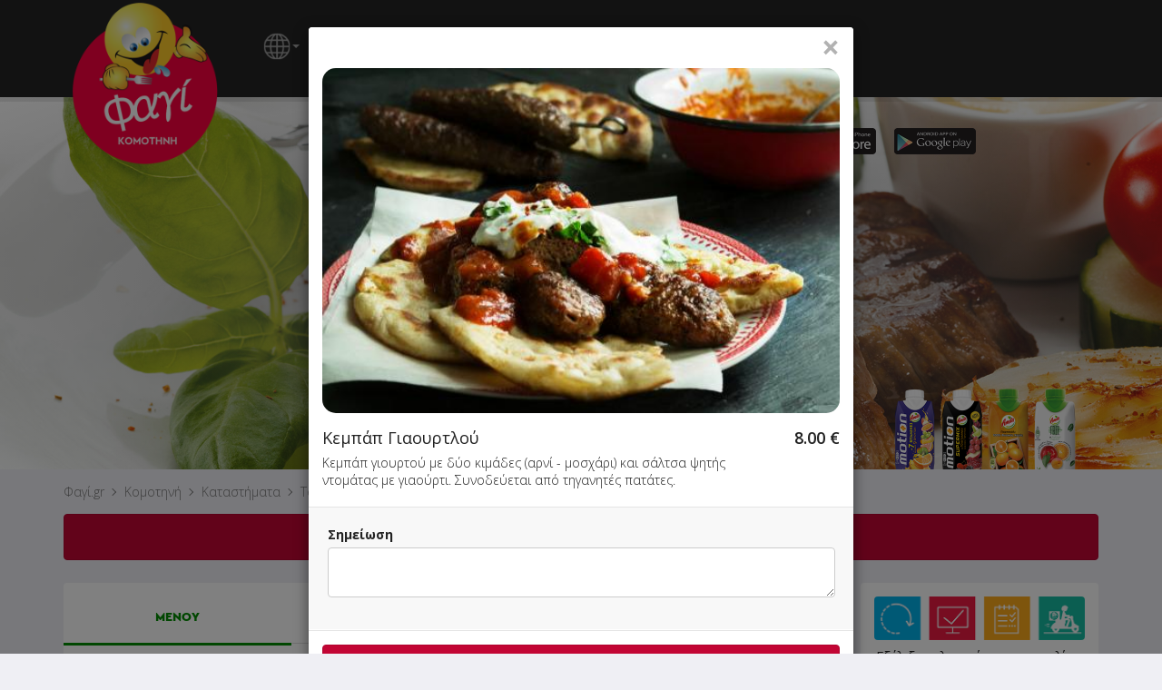

--- FILE ---
content_type: text/html; charset=UTF-8
request_url: https://www.fagi.gr/komotini/eshops/kouti/index.php
body_size: 3275
content:
<div class="modal-header">
								<div class="row modal-close-btn">
									<button type="button" class="close btn-circle" data-dismiss="modal">&times;</button>
								</div>
								<div class="row">
							<div class="col-xs-12 productpage-image-wrapper">
							  <img class="productpage-image-main" src="shop_image/product/_________________5af1cc168e4db.jpg" />
							</div>
						
									<div class="col-sm-10 col-xs-9">
										<div class="productpage-title"><h4 class="modal-title">Κεμπάπ Γιαουρτλού<span class="favouriteproductlink" style="padding-left: 5px;"></span></h4></div>
										<div class="col-xs-12 hidden-xs productpage-description" style="padding: 5px 0;">Κεμπάπ γιουρτού με δύο κιμάδες (αρνί - μοσχάρι) και σάλτσα ψητής ντομάτας με γιαούρτι. Συνοδεύεται από τηγανητές πατάτες.</div>
									</div>
									<div class="col-sm-2 col-xs-3 text-right"><div class="productpage-price"><span id="product-price">8.00</span> €</div></div>
									<div class="col-xs-12 visible-xs productpage-description">Κεμπάπ γιουρτού με δύο κιμάδες (αρνί - μοσχάρι) και σάλτσα ψητής ντομάτας με γιαούρτι. Συνοδεύεται από τηγανητές πατάτες.</div>
								</div>
							</div><form id="addtocartform" class="addtocartform" method="post"><div class="modal-body productpage-body" id="productpage-body">
	<script type='text/javascript'>
		$(document).ready(function(){
		
			updateprice();
			checkattributeinfo();
			
			$('input[type=checkbox], input[type=radio], select, input[name="qty"]').change(function () {
				updateprice();
				checkattributeinfo();
			});			
			
		});
		
		//arxika prepei na ypologisoume tin timi vasei epilegmenwn attributes
		var baseprice = parseFloat($('#product-price').text());

		function updateprice(){
			
			
					//prepei na doume tin posotita pou exoume epileksei
					var qty = parseInt( $('input[name="qty"]').val() );

					//prepei na ypologisoume tis extra times sta select pou exoume epileksei
					var select_attrs_newprice = new Array();
					var total_price_selectboxes = 0;
					$('.productpage-body select option:selected').each(function() {				

						var this_value = $(this).closest('select').attr('id');
						select_attrs_newprice[this_value] = 0;

						var attrprice = 0;
						if($(this).data('price') != ''){
							attrprice = parseFloat( $(this).data('price') );
						}

						select_attrs_newprice[this_value] += attrprice;

						total_price_selectboxes += select_attrs_newprice[this_value];

					});		


					//prepei na ypologisoume tis extra times sta checkboxes pou exoume epileksei
					var total_price_checkboxes = 0;
					$('.productpage-body input[type=checkbox]').each(function() {				

						var attrprice = 0;
						if($(this).data('price') && $(this).data('price') != ''){
							attrprice = parseFloat( $(this).data('price') );

							if (this.checked) {
								total_price_checkboxes += attrprice;
							}
						}

					});


					//prepei na ypologisoume tis extra times sta radios pou exoume epileksei
					var total_price_radios = 0;
					$('.productpage-body input[type=radio]').each(function() {				

						var attrprice = 0;
						if($(this).data('price') && $(this).data('price') != ''){
							attrprice = parseFloat( $(this).data('price') );

							if (this.checked) {
								total_price_radios += attrprice;
							}

						}
					});

					var finalprice = baseprice + total_price_selectboxes + total_price_checkboxes + total_price_radios;

					$('#product-price').text((parseFloat(finalprice) * qty).toFixed(2));
				
			
		}
		
		
		function checkattributeinfo(){ //prepei na doume an yparxei kapoia idiaiterotita stin sygkekrimeni epilogi tou xristi
			
			var all_attrs_infos = '';
			
			$('.productpage-body select option:selected').each(function() {
				
				if($(this).data('info') != ''){
					all_attrs_infos += $(this).data('info')+'//';
				}
				
			});		
			
			$('.productpage-body input[type=checkbox]').each(function() {				
			
				if (this.checked) {
					if($(this).data('info') != ''){
						all_attrs_infos += $(this).data('info')+'//';
					}
				}

			});

			$('.productpage-body input[type=radio]').each(function() {				
			
				if (this.checked) {
					if($(this).data('info') != ''){
						all_attrs_infos += $(this).data('info')+'//';
					}
				}
			});
			
			//remove slashes from end or string
			all_attrs_infos = all_attrs_infos.substring(0, all_attrs_infos.length - 2);
			
			analyzeattributeinfo(all_attrs_infos);
			

		}
		
		function analyzeattributeinfo(all_attrs_infos){
			
			//if(all_attrs_infos != null && all_attrs_infos != ''){
				
				var each_attr_info_array = all_attrs_infos.split('//');
				
				
					each_attr_info_array.forEach(function(attr_info) {
				
					});
					

			//}
			
		}
		
	</script><div class="form-group"><label for="note">Σημείωση</label><textarea class="form-control" cols="1" rows="1" name="note" id="note"></textarea></div></div><div class="modal-footer"><div class="row"><div class="col-xs-12"><div style="display:none;"><div class="input-group" style="width: 100%; padding-bottom: 15px;">
							  <span class="input-group-btn">
								  <button type="button" class="btn btn-default btn-number minusbtn" data-type="minus" data-field="qty">
									  <span class="glyphicon glyphicon-minus"></span>
								  </button>
							  </span>
							  <input type="text" readonly="readonly" name="qty" class="form-control input-number qty" value="1" style="text-align: center; width: 100%; font-weight: bold; font-size: 16px; height: 34px;">
							  <span class="input-group-btn">
								  <button type="button" class="btn btn-default btn-number plusbtn" data-type="plus" data-field="qty">
									  <span class="glyphicon glyphicon-plus"></span>
								  </button>
							  </span>
						</div></div><input type="hidden" name="productid" value="55"><div class="alert alert-danger">Αυτή τη στιγμή το κατάστημα δεν εξυπηρετεί παραγγελίες.</div><div class="col-xs-12 visible-xs"><a class="productpage-mobile-cancel-link" role="button">Επιστροφή στο μενού</a></div></div></div></form>

			<script>
				$( document ).ready(function() {

					$(document).on('click', '.productpage-mobile-cancel-link', function(e){
						e.preventDefault();
						$('#product-modal').modal('hide');
					});

					$('#addtocartform').submit(function(e){

						$('#addtocartbtn').attr('disabled', true);

						e.preventDefault();

						$.post('index.php?action=addtocart&edit=0&rowincart=-1', $(this).serialize() )
						.done(function(data){

						  $('#product-modal').modal('hide');
						  cartreload('addtocart');

						  //Facebook Pixel
						  if(typeof fbq === 'function'){
							fbq('track', 'AddToCart');
						  }

						})
						.fail(function(){
						 //alert('Ουπς! Κάτι πήγε στραβά! Δοκίμασε πάλι... :(');
						});

					});

					var qty_field = $('.qty').val();
					if(parseInt(qty_field) != 1) {
						$('.minusbtn').attr('disabled', false);
					}else{
						$('.minusbtn').attr('disabled', true);
					}

					if(parseInt(qty_field) >= 50) {
						$('.plusbtn').attr('disabled', true);
					}				


					$('.btn-number').click(function(e){
						e.preventDefault();

						var fieldName = $(this).attr('data-field');
						var type      = $(this).attr('data-type');
						var input = $("input[name='"+fieldName+"']");
						var currentVal = parseInt(input.val());
						if (!isNaN(currentVal)) {
							if(type == 'minus') {
								var minValue = parseInt(input.attr('min')); 
								if(!minValue) minValue = 1;
								if(currentVal > minValue) {
									input.val(currentVal - 1).change();
								}
								if(parseInt(input.val()) == minValue) {
									$(this).attr('disabled', true);
								}

							} else if(type == 'plus') {
								var maxValue = parseInt(input.attr('max'));
								if(!maxValue) maxValue = 50;
								if(currentVal < maxValue) {
									input.val(currentVal + 1).change();
								}
								if(parseInt(input.val()) == maxValue) {
									$(this).attr('disabled', true);
								}

							}
						} else {
							input.val(0);
						}
					});
					$('.input-number').focusin(function(){
					   $(this).data('oldValue', $(this).val());
					});
					$('.input-number').change(function() {

						var minValue =  parseInt($(this).attr('min'));
						var maxValue =  parseInt($(this).attr('max'));
						if(!minValue) minValue = 1;
						if(!maxValue) maxValue = 9999999999999;
						var valueCurrent = parseInt($(this).val());

						var name = $(this).attr('name');
						if(valueCurrent >= minValue) {
							$(".btn-number[data-type='minus'][data-field='"+name+"']").removeAttr('disabled')
						} else {
							//alert('Sorry, the minimum value was reached');
							$(this).val($(this).data('oldValue'));
						}
						if(valueCurrent <= maxValue) {
							$(".btn-number[data-type='plus'][data-field='"+name+"']").removeAttr('disabled')
						} else {
							//alert('Sorry, the maximum value was reached');
							$(this).val($(this).data('oldValue'));
						}


					});
					$(".input-number").keydown(function (e) {
							// Allow: backspace, delete, tab, escape, enter and .
							if ($.inArray(e.keyCode, [46, 8, 9, 27, 13, 190]) !== -1 ||
								 // Allow: Ctrl+A
								(e.keyCode == 65 && e.ctrlKey === true) || 
								 // Allow: home, end, left, right
								(e.keyCode >= 35 && e.keyCode <= 39)) {
									 // let it happen, don't do anything
									 return;
							}
							// Ensure that it is a number and stop the keypress
							if ((e.shiftKey || (e.keyCode < 48 || e.keyCode > 57)) && (e.keyCode < 96 || e.keyCode > 105)) {
								e.preventDefault();
							}
					});
				});

			</script>